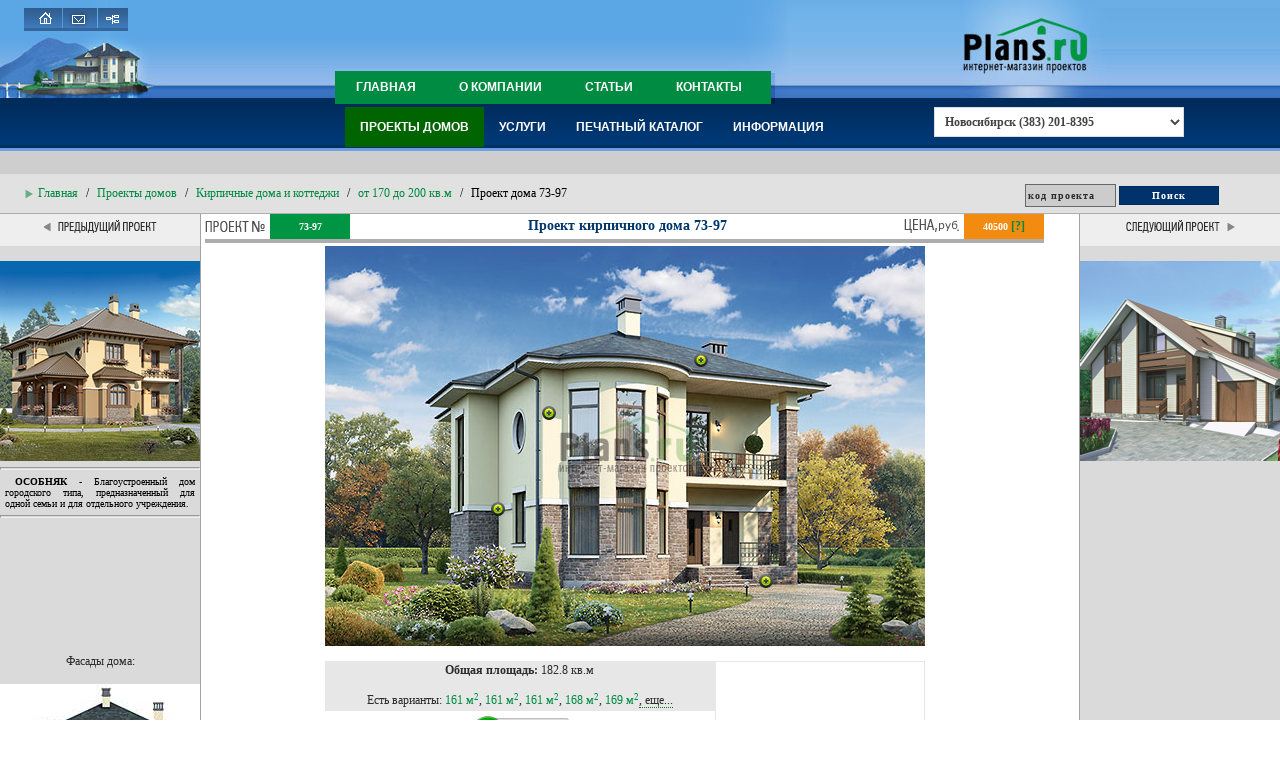

--- FILE ---
content_type: text/html; charset=Windows-1251
request_url: http://nsk.plans.ru/project.php?id=2756
body_size: 13578
content:
<!DOCTYPE html PUBLIC "-//W3C//DTD XHTML 1.0 Transitional//EN" "http://www.w3.org/TR/xhtml1/DTD/xhtml1-transitional.dtd">
<html>
<head>
<meta http-equiv="X-UA-Compatible" content="IE=EmulateIE9" />
<title>Проект кирпичного дома 73-97 в Новосибирске :: Готовые проекты домов</title>
<meta http-equiv="Content-Type" content="text/html; charset=windows-1251">
<meta http-equiv="Content-Language" content="ru">
<meta name="keywords" content="проект кирпичного дома 182.8 м2, проект кирпичного коттеджа в Новосибирске, проект дома 40500 руб, проект коттежда с кровлей мягкая черепица Новосибирск, проект дома с кровлей мягкая черепица">
<meta name="description" content="Проект кирпичного дома площадью 182.8 м2, проект 73-97 в Новосибирске">
<meta name="theme-color" content="#008b42">
<link rel="stylesheet" href="/inc/uikit/uikit.2.min.css" />
<link rel="stylesheet" href="/inc/style_v4.css" type="text/css">
<link rel="stylesheet" href="/inc/hotspot/addDot_styles.css" type="text/css">
<link rel="icon" href="/favicon.ico" type="image/x-icon">
<link rel="shortcut icon" href="/favicon.ico" type="image/x-icon"><link rel="canonical" href="http://nsk.plans.ru/project.php?id=2756" /><script src="/inc/jquery-1.8.3.min.js" type="text/javascript"></script>
<script src="/inc/jquery-ui-1.9.2.custom.min.js" type="text/javascript"></script>
<script type='text/javascript' src='http://forum.plans.ru/openx/www/delivery/spcjs.php?id=1&target=_blank&charset=Windows-1251'></script>
<!--[if lte IE 9]><script src="http://html5shim.googlecode.com/svn/trunk/html5.js"></script><![endif]-->
<script src="//ajax.googleapis.com/ajax/libs/jquery/1.10.1/jquery.min.js"></script>
<link href="/inc/hatch.css" rel="stylesheet">
<script src="/inc/uikit/uikit.min.js"></script>
</head>
<SCRIPT language=javascript src="/inc/hotspot/jquery.addDot.min.js"></SCRIPT>
<SCRIPT language=javascript src="/inc/common.js"></SCRIPT>
<body leftmargin="0" topmargin="0" marginwidth="0" marginheight="0" itemscope itemtype="http://schema.org/Product">
<a name="top"></a>
<table width="100%" border="0" cellspacing="0" cellpadding="0" height="100%">
  <tr> 
    <td align="left" valign="top" width="24" height="71" background="/pics/top_in_0.jpg"><img src="/pics/p.gif" width="24" height="1">
<noindex>
<!--begin of Rambler's Top100 code --><a href="http://top100.rambler.ru/top100/"><img src="http://counter.rambler.ru/top100.cnt?694106" alt="" width=1 height=1 border=0></a><!--end of Top100 code-->
<!-- Rating@Mail.ru counter -->
<script type="text/javascript">
var _tmr = window._tmr || (window._tmr = []);
_tmr.push({id: "958644", type: "pageView", start: (new Date()).getTime()});
(function (d, w, id) {
  if (d.getElementById(id)) return;
  var ts = d.createElement("script"); ts.type = "text/javascript"; ts.async = true; ts.id = id;
  ts.src = (d.location.protocol == "https:" ? "https:" : "http:") + "//top-fwz1.mail.ru/js/code.js";
  var f = function () {var s = d.getElementsByTagName("script")[0]; s.parentNode.insertBefore(ts, s);};
  if (w.opera == "[object Opera]") { d.addEventListener("DOMContentLoaded", f, false); } else { f(); }
})(document, window, "topmailru-code");
</script><noscript><div style="position:absolute;left:-10000px;">
<img src="//top-fwz1.mail.ru/counter?id=958644;js=na" style="border:0;" height="1" width="1" alt="Рейтинг@Mail.ru" />
</div></noscript>
<!-- //Rating@Mail.ru counter -->
</noindex>
</td>
    <td align="left" valign="top" width="9" height="71" background="/pics/top_in_1.jpg"><img src="/pics/p.gif" width="9" height="1"></td>
    <td align="left" valign="top" height="71"> 
      <table width="100%" border="0" cellspacing="0" cellpadding="0" height="71">
        <tr> 
          <td background="/pics/top_in_2.jpg" width="129" align="left" valign="top">
            <table width="95" border="0" cellspacing="0" cellpadding="0">
              <tr> 
                <td height="8"><img src="/pics/p.gif" width="1" height="8"></td>
                <td height="8"><img src="/pics/p.gif" width="1" height="8"></td>
                <td height="8" align="left"><img src="/pics/p.gif" width="1" height="8"></td>
              </tr>
              <tr > 
                <td background="/pics/hot_bg2.gif" height="23" align="right" valign="top" width="30"><a href="/"><img src="/pics/home_in.gif" width="25" height="20" alt="На главную" border="0"></a></td>
                <td background="/pics/hot_bg2.gif" height="23" width="35" align="right" valign="top"><a href="/contacts.php"><img src="/pics/contact_in.gif" width="30" height="20" alt="Контактная информация" border="0"></a></td>
                <td background="/pics/hot_bg2.gif" height="23" align="center" valign="top"><a href="/map.php"><img src="/pics/map_in.gif" width="19" height="20" alt="Карта сайта" border="0"></a></td>
              </tr>
            </table>
            <img src="/pics/p.gif" width="129" height="1"></td>
          <td background="/pics/top_in_bg.jpg" align="left" valign="top">&nbsp;</td>
          <td width="375" background="/pics/top_in_bg.jpg">&nbsp;</td>
          <td width="60" background="/pics/menu1_in_5.jpg">&nbsp;</td>
          <td background="/pics/top_in_6.jpg" width="18" align="left" valign="top" nowrap><img src="/pics/p.gif" width="18" height="1"></td>
          <td background="/pics/top_in_bg2.jpg" align="left" valign="top" nowrap>&nbsp;</td>
          <td width="143"><a href="/"><img src="/pics/plans.ru_2.jpg" width="143" height="71" alt="Проекты коттеджей :: Интернет-магазин Plans.ru :: Готовые проекты домов" border="0"></a></td>
          <td background="/pics/top_in_bg3.jpg">&nbsp;</td>
        </tr>
      </table>
    </td>
  </tr>
  <tr> 
    <td align="left" valign="top" width="24" height="33" background="/pics/menu1_in_1.jpg">&nbsp;</td>
    <td align="left" valign="top" width="9" height="33" background="/pics/menu1_in_2.jpg">&nbsp;</td>
    <td align="left" valign="top" height="33"> 
      <table width="100%" border="0" cellspacing="0" cellpadding="0" height="33">
        <tr> 
          <td width="129" background="/pics/menu1_in_3.jpg" align="left" valign="top"><img src="/pics/p.gif" width="129" height="1"></td>
          <td background="/pics/menu1_in_bg.jpg">&nbsp;</td>
	<td class="nav1">
<nav class="uk-navbar-center" id="uimenu1">
	<ul class="uk-navbar-nav uk-text-left">
                <li ><a href="/">Главная</a></li>
                <li ><a href="/o_kompanii.php">О компании</a></li>
                <li ><a href="/statyi.php">Статьи</a></li>
                <li ><a href="/contacts.php">Контакты</a></li>
	</ul>
</nav>	</td>
          <td width="18" nowrap background="/pics/menu1_in_6.jpg"><img src="/pics/p.gif" width="18" height="1"></td>
          <td background="/pics/menu1_in_bg2.jpg">&nbsp;</td>
          <td width="143"><img src="/pics/menu1_in_7.jpg" width="143" height="33"></td>
          <td background="/pics/menu1_in_bg3.jpg">&nbsp;</td>
      </table>
    </td>
  </tr>
  <tr> 
    <td align="left" valign="top" width="24" height="47" background="/pics/menu2_1.gif">&nbsp;</td>
    <td align="left" valign="top" width="9" height="47" background="/pics/menu2_1.gif">&nbsp;</td>
    <td align="left" valign="top" height="47" background="/pics/menu2_1.gif">
      <table width="100%" border="0" cellspacing="0" cellpadding="0" height="47">
        <tr> 
		<td>
<nav class="uk-navbar-center" id="uimenu2">
	<ul class="uk-navbar-nav uk-text-left">
        	<li class="uk-parent uk-active" data-uk-dropdown><a href="/find.php">Проекты домов</a>
			<div class="uk-dropdown uk-dropdown-width-3">
                        	<div class="uk-grid uk-dropdown-grid">
                                	<div class="uk-width-2-3">
                                        	<ul class="uk-nav uk-nav-dropdown uk-panel">
                                                	<li class="uk-nav-header"><a href="/find.php">Интерактивный подбор проекта</a></li>
                                                	<li class="uk-nav-divider"></li>
							<div class="uk-grid">
                                			<div class="uk-width-1-2">
		                                        	<ul class="uk-nav uk-nav-dropdown uk-panel">
		                                                	<li class="uk-nav-header"><a href="/list.php?mat=3">газобетон</a></li>
									<ul class="uk-nav-sub">
										<li><a href="/list.php?mat=3&s=0&e=140">до 140 кв.м</a></li><li><a href="/list.php?mat=3&s=140&e=170">от 140 до 170 кв.м</a></li><li><a href="/list.php?mat=3&s=170&e=200">от 170 до 200 кв.м</a></li><li><a href="/list.php?mat=3&s=200&e=250">от 200 до 250 кв.м</a></li><li><a href="/list.php?mat=3&s=250&e=350">от 250 до 350 кв.м</a></li><li><a href="/list.php?mat=3&s=350&e=9999">от 350 кв.м</a></li>									</ul>
		                                                	<li class="uk-nav-divider"></li>
		                                                	<li class="uk-nav-header"><a href="/list.php?mat=1">дерево</a></li>
									<ul class="uk-nav-sub">
										<li><a href="/list.php?mat=1&s=0&e=100">до 100 кв.м</a></li><li><a href="/list.php?mat=1&s=100&e=150">от 100 до 150 кв.м</a></li><li><a href="/list.php?mat=1&s=150&e=200">от 150 до 200 кв.м</a></li><li><a href="/list.php?mat=1&s=200&e=9999">от 200 кв.м</a></li>									</ul>
								</ul>
		                                        </div>
                		                       	<div class="uk-width-1-2">
                                		        	<ul class="uk-nav uk-nav-dropdown uk-panel">
                                                			<li class="uk-nav-header"><a href="/list.php?mat=2">кирпич</a></li>
									<ul class="uk-nav-sub">
										<li><a href="/list.php?mat=2&s=0&e=140">до 140 кв.м</a></li><li><a href="/list.php?mat=2&s=140&e=170">от 140 до 170 кв.м</a></li><li><a href="/list.php?mat=2&s=170&e=200">от 170 до 200 кв.м</a></li><li><a href="/list.php?mat=2&s=200&e=250">от 200 до 250 кв.м</a></li><li><a href="/list.php?mat=2&s=250&e=350">от 250 до 350 кв.м</a></li><li><a href="/list.php?mat=2&s=350&e=9999">от 350 кв.м</a></li>									</ul>
		                                                	<li class="uk-nav-divider"></li>
		                                                	<li class="uk-nav-header"><a href="/list.php?mat=4">каркас</a></li>
									<ul class="uk-nav-sub">
										<li><a href="/list.php?mat=4&s=0&e=100">до 100 кв.м</a></li><li><a href="/list.php?mat=4&s=100&e=150">от 100 до 150 кв.м</a></li><li><a href="/list.php?mat=4&s=150&e=200">от 150 до 200 кв.м</a></li><li><a href="/list.php?mat=4&s=200&e=9999">от 200 кв.м</a></li>									</ul>
		                                            	</ul>
		                                        </div>
		                                	<div class="uk-width-1-1">
                		                        	<ul class="uk-nav uk-nav-dropdown uk-panel">
		                                                	<li class="uk-nav-divider"></li>
		                                                	<li class="uk-nav-header"><a href="/list.php?mat=5">комбинированные</a></li>
									<ul class="uk-nav-sub">
										<li><a href="/list.php?mat=5">от 100 кв.м</a></li>									</ul>
								</ul>
		                                        </div>
							</div>
						</ul>
                                        </div>
                                	<div class="uk-width-1-3">
                                        	<ul class="uk-nav uk-nav-dropdown uk-panel">
                                                	<li class="uk-nav-header"><a href="/podborki.php">Подборки</a></li>
                                                	<li><a href="/proekty_odnojetazhnyh_domov.php">Одноэтажные дома</a></li>
                                                	<li><a href="/proekty_dvuhetazhnyh_domov.php">Двухэтажные дома</a></li>
                                                	<li><a href="/proekty_domov_cokolnym_jetazhom.php">Дома с цокольным этажом</a></li>
                                                	<li><a href="/dbl.php">Дома на две семьи</a></li>
                                                	<li><a href="/optim.php">Серия "оптимальный дом"</a></li>
                                                	<li><a href="/proekty_derevjannyh_domov_s_mansardoj.php">Деревянные дома с мансардой</a></li>
                                                	<li><a href="/proekty_domov_bez_mansardy.php">Дома без мансарды</a></li>
                                                	<li><a href="/proekty_domov_kirpichnyh_s_garazhom.php">Кирпичные дома с гаражом</a></li>
                                                	<li><a href="/gabarity.php">Проекты по габаритам</a></li>
						</ul>
                                        </div>
				</div>
			</div>
		</li>
        	<li class="uk-parent" data-uk-dropdown><a href="/uslugi.php">Услуги</a>
			<div class="uk-dropdown">
				<ul class="uk-nav uk-nav-dropdown uk-panel">
                                	<li><a href="/vnesenie_izmeneniy.php">Внесение изменений</a></li>
                                        <li><a href="/adaptaciya.php">Адаптация проекта</a></li>
                                        <li><a href="/help.php">Помощь в выборе проекта</a></li>
                                        <li><a href="/ip.php">Индивидуальное проектирование</a></li>
                                        <li><a href="http://www.wideland.ru" target="_blank">Участки в коттеджных поселках</a></li>
                                        <li><a href="/buildcost.php">Расчет стоимости строительства</a></li>
				</ul>
			</div>
		</li>
                <li><a href="http://print.plans.ru" target="_blank">Печатный каталог</a></li>
        	<li class="uk-parent" data-uk-dropdown><a href="/inform.php">Информация</a>
			<div class="uk-dropdown">
				<ul class="uk-nav uk-nav-dropdown uk-panel">
                                	<li><a href="/zachem.php">Зачем нужен проект?</a></li>
                                        <li><a href="/primer.php">Состав и пример проекта</a></li>
                                        <li><a href="/order.php?pt=1">Заказ проекта</a></li>
                                        <li><a href="/oplata_dostavka.php">Оплата и доставка</a></li>
                                        <li><a href="/faq.php">Часто задаваемые вопросы</a></li>
					<li class="uk-nav-divider"></li>
                                        <li><a href="/vacansii.php">Вакансии</a></li>
                                        <li><a href="/sotrudn.php">Сотрудничество</a></li>
					<li class="uk-nav-divider"></li>
                                        <li><a href="/newsarchive.php">Архив новостей</a></li>
                                        <li><a href="/map.php">Карта сайта</a></li>
                                        <li><a href="/pricelist.php">Прайс-лист</a></li>
				</ul>
			</div>
		</li>
	</ul>
</nav>
<form class="uk-form ttl">
<select id="tel">
<option value="1">Новосибирск (383) 201-8395</option>
<option value="2">Россия (800) 333-4395</option>
</select></form>
		</td>
        </tr>
      </table>
    </td>
  </tr>
  <tr> 
    <td align="left" valign="top" width="24" height="23" bgcolor="#CECECE">&nbsp;</td>
    <td align="left" valign="top" width="9" height="23" bgcolor="#CECECE">&nbsp;</td>
    <td align="left" valign="top" height="23" bgcolor="#CECECE">&nbsp;</td>
  </tr>
  <tr > 
    <td align="center" valign="middle" width="24" height="40" background="/pics/nav_bg2.gif">&nbsp;</td>
    <td align="center" valign="middle" width="9" height="40" background="/pics/nav_bg2.gif"><img src="/pics/nav_f.gif" width="8" height="10"></td>
    <td align="left" valign="middle" height="40" background="/pics/nav_bg2.gif">
      <table width="100%" border="0" cellspacing="0" cellpadding="0" height="40">
        <tr>
          <td><ul class="uk-breadcrumb m5x">
<li><a href="/">Главная</a></li>
<li><a href="/find.php">Проекты домов</a></li>
<li><a href="/list.php?mat=2">Кирпичные дома и коттеджи</a></li><li><a href="/list.php?mat=2&s=170&e=200">от 170 до 200 кв.м</a></li><li class="uk-active">Проект дома 73-97</li></ul></td>
          <form name="form1" xmethod="get" action="/search.php">
          <td width="215" nowrap>          
          		<input type="text" name="query" class="input_text" size="13" value="код проекта" onClick="findclick(this);">
              <input type="submit" name="Submit" value="Поиск" class="input_submit"><input type="hidden" name="page" value="1">
          </td>
          </form>
          <td width="40" align="right">&nbsp;</td>
        </tr>
      </table>
    </td>
  </tr>
	<script type="text/javascript">$(window).load(function() {$('#cottageViz').addDot({
                leftPos: 369,
                topPos: 107,
                label: "<a href='/link.php?l=http://www.tondach.ru' target='_blank'><img src='/pics/logos/tondach.gif'/></a><a href='/link.php?l=http://www.katepal-russia.ru' target='_blank'><img src='/pics/logos/katepal_92x31.gif'/></a>",
                showOnLoad: false,
                aniType: 'slide',
                aniSpeed: 0.75,
                width: 113,
                withinBoundary: false,
                eventType: 'hover'
                });$('#cottageViz').addDot({
                leftPos: 217,
                topPos: 160,
                label: "<a href='/link.php?l=http://www.kerma-nn.ru' target='_blank'><img src='/pics/logos/k1.png'/></a>",
                showOnLoad: false,
                aniType: 'slide',
                aniSpeed: 0.75,
                width: 113,
                withinBoundary: false,
                eventType: 'hover'
                });$('#cottageViz').addDot({
                leftPos: 434,
                topPos: 328,
                label: "<a href='/link.php?l=http://petrostroy.pro' target='_blank'><img src='/pics/logos/petrostroy.jpg'/></a>",
                showOnLoad: false,
                aniType: 'slide',
                aniSpeed: 0.75,
                width: 113,
                withinBoundary: false,
                eventType: 'hover'
                });$('#cottageViz').addDot({
                leftPos: 166,
                topPos: 256,
                label: "<a href='/link.php?l=http://www.lepninaplast-fasad.ru' target='_blank'><img src='/pics/logos/lp3.gif'/></a>",
                showOnLoad: false,
                aniType: 'slide',
                aniSpeed: 0.75,
                width: 113,
                withinBoundary: false,
                eventType: 'hover'
                });});</script>
<link rel="stylesheet" href="/inc/nivo-zoom.css" type="text/css" media="screen" />
<link rel="stylesheet" href="/inc/jquery.qtip.min.css" type="text/css">
<style>.tooltiptext{display:none;}</style>
<script src="/inc/jquery.nivo.zoom.js" type="text/javascript"></script>
<script type="text/javascript" src="/inc/jquery.jcarousellite.min.js"></script>
<script type="text/javascript" src="/inc/jquery.qtip.min.js"></script>
<script src="/inc/opentip-jquery.min.js"></script>
<link href="/inc/opentip.css" rel="stylesheet" type="text/css" />
<script type="text/javascript">
$(window).load(function() {
	$('body').nivoZoom();
});
$(function() {
			$("#butt").click(function() {
				$("#smetaPanel").toggle();
				$(this).toggleClass("active"); return false;
			});
		});
</script>
  <tr> 
    <td align="left" valign="top" colspan="3">
      <table width="100%" border="0" cellspacing="0" cellpadding="0" height="100%">
        <tr align="left" valign="top"> 
          <td width="200" height="25" bgcolor="#EEEEEE" class=det_r align="center" valign="middle"><a href="/project.php?id=3978"><img src="/pics/prev.gif" width="113" height="13" hspace="20" border="0" alt="Предыдущий проект"></a></td>
          <td height="25"><img src="/pics/p.gif" height="1"></td>
          <td height="25">
            <table width="100%" border="0" cellspacing="0" cellpadding="0" height="25">
              <tr> 
                <td width="65" align="left" valign="middle"><img src="/pics/project.gif" width="65" height="12" alt="Проект коттеджа 73-97"></td>
                <td class="proj">73-97</td>
                <td><h1 class="h1pr">Проект кирпичного дома 73-97 </h1></td>
                <td align="left" valign="middle" width="60"><img src="/pics/pr_pricer.gif" width="55" height="15" alt="Цена, руб."></td>
                <td class="price">40500 <a href="#why" id="why" name="why">[?]</a><meta itemprop="name" content="Проект кирпичного дома 73-97 " /><meta itemprop="mpn" content="73-97" /><span itemprop="offers" itemscope itemtype="http://schema.org/Offer"><meta itemprop="price" content="40500" /><meta itemprop="priceCurrency" content="RUB" /><meta itemprop="availability" content="http://schema.org/InStock"/></span><meta itemprop="brand" content="Plans.ru" /></td>
              </tr>
            </table>
          </td>
          <td height="25"><img src="/pics/p.gif" width="25" height="1"></td>
          <td width="200" height="25" class=det_l bgcolor="#EEEEEE" align="center" valign="middle"><a href="/project.php?id=2430"><img src="/pics/next.gif" width="109" height="13" hspace="20" border="0" alt="Следующий проект" align="center"></a></td>
        </tr>
        <tr align="left" valign="top"> 
          <td height="7" bgcolor="#EEEEEE" class=det_r><img src="/pics/p.gif" width="1" height="7"></td>
          <td height="7"><img src="/pics/p.gif" width="1" height="7"></td>
          <td height="7" background="/pics/det_bg.gif"><img src="/pics/p.gif" width="1" height="7"></td>
          <td height="7"><img src="/pics/p.gif" width="1" height="7"></td>
          <td height="7" bgcolor="#EEEEEE" class=det_l align="left"><img src="/pics/p.gif" width="1" height="7"></td>
        </tr>
        <tr align="left" valign="top"> 
          <td bgcolor="#DADADA" class=det_r align="left" width="200"><br><a href="/project.php?id=3978"><img src="/images/projects/45-31_.jpg" width="200" height="200" border="0" alt="Проект коттеджа 45-31"></a>
          <br>
          <hr><div class="dict"><b>ОСОБНЯК</b> - Благоустроенный дом городского типа, предназначенный для одной семьи и для отдельного учреждения.</div><hr>
<br><br><img width="1" height="100" src="/pics/p.gif"><center>Фасады дома:<br><br></center><img src="/images/f/73-97_f1.jpg" width="200" height="141" border="0" alt="Изображение фасада 1 :: Проект коттеджа 73-97" ><br><br><img src="/images/f/73-97_f2.jpg" width="200" height="124" border="0" alt="Изображение фасада 2 :: Проект коттеджа 73-97" ><br><br><img src="/images/f/73-97_f3.jpg" width="200" height="149" border="0" alt="Изображение фасада 3 :: Проект коттеджа 73-97" ><br><br><img src="/images/f/73-97_f4.jpg" width="200" height="128" border="0" alt="Изображение фасада 4 :: Проект коттеджа 73-97" ><br><br>
<br><br><br><br><br><br>
<script type='text/javascript'><!--// <![CDATA[
    OA_show(105);
// ]]> --></script><noscript><a target='_blank' href='http://forum.plans.ru/openx/www/delivery/ck.php?n=ac34ea93'><img border='0' alt='' src='http://forum.plans.ru/openx/www/delivery/avw.php?zoneid=105&n=ac34ea93' /></a></noscript><br><br>

          </td>
          <td>&nbsp;</td>
          <td>
						<table width="600" border="0" cellspacing="0" cellpadding="0" align="center">
							<tr>
								<td>          
									<div class="dots" style="position: relative; width: 600px; height: 400px; margin: 0pt auto;"><div id="cottageViz" style="position:relative"><img src="/images/projects/73-97.jpg" width="600" height="400" border="0" alt="Фото проекта дома из кирпича 73-97"  itemprop="image" id="ddd"></div></div><br>
<script>
var box = $("#ddd");
new Opentip(box, 'Варианты <b>с гаражом</b>:<br><a href="/project.php?id=3104#tip" target="_blank">41-93</a>, <a href="/project.php?id=3530#tip" target="_blank">43-46</a>, <a href="/project.php?id=3000#tip" target="_blank">60-03</a>, <a href="/project.php?id=3024#tip" target="_blank">60-25</a>, <a href="/project.php?id=3465#tip" target="_blank">62-77</a>', {hideDelay:3, style:null, target:true, tipJoint:"left", targetJoint:"right", containInViewport:false, delay:0.01});new Opentip(box, 'Варианты <b>с цоколем</b>:<br><a href="/project.php?id=3104#tip" target="_blank">41-93</a>, <a href="/project.php?id=3530#tip" target="_blank">43-46</a>, <a href="/project.php?id=3680#tip" target="_blank">43-80</a>, <a href="/project.php?id=2996#tip" target="_blank">60-01</a>, <a href="/project.php?id=3024#tip" target="_blank">60-25</a>, <a href="/project.php?id=3429#tip" target="_blank">62-71</a>', {hideDelay:3, style:null, target:true, tipJoint:"left", targetJoint:"bottom right", containInViewport:false, delay:0.01});

</script>

									<table border="0" cellspacing="0" cellpadding="0" width="100%">
										<tr>
											<td width="220" height="50" valign="middle" align="center" bgcolor="#E7E7E7"><b>Общая площадь:</b> 182.8 кв.м<br><br>Есть варианты: <a href="/project.php?id=4085">161 м<sup>2</sup></a>, <a href="/project.php?id=3743">161 м<sup>2</sup></a>, <a href="/project.php?id=3182">161 м<sup>2</sup></a>, <a href="/project.php?id=3744">168 м<sup>2</sup></a>, <a href="/project.php?id=4089">169 м<sup>2</sup></a><span id="spanhide" style="display:none">, <a href="/project.php?id=3745">176 м<sup>2</sup></a>, <a href="/project.php?id=3746">186 м<sup>2</sup></a>, <a href="/project.php?id=4092">186 м<sup>2</sup></a>, <a href="/project.php?id=3747">187 м<sup>2</sup></a>, <a href="/project.php?id=3849">187 м<sup>2</sup></a>, <a href="/project.php?id=4040">208 м<sup>2</sup></a>, <a href="/project.php?id=3608">210 м<sup>2</sup></a>, <a href="/project.php?id=3680">237 м<sup>2</sup></a>, <a href="/project.php?id=3530">271 м<sup>2</sup></a>, <a href="/project.php?id=3104">300 м<sup>2</sup></a></span><label style="border-bottom:1px dotted green; cursor:pointer;" onclick="$('#spanhide').show(); $(this).hide()">, еще...</label></td>
											<td valign="top" align="center" rowspan="2" width="180" style="border:1px solid #e7e7e7">&nbsp;<br></td>
										</tr>
										<tr>
																				<td>
                                                                                            <table>
                                                                                                <tr>
                                                                                                    <td align="center" width="33%">
                                                                                                        

                                                                                                        <a href="mailto:info@plans.ru?subject=ASK: 73-97" style="cursor:hand;"><img src="/pics/btn_ask.gif" width="104" height="39" alt="Задать вопрос по проекту дома 73-97" border="0"></a>
                                                                                                    </td>
                                                                                                    <td align="center">
                                                                                                        <a id="orderbtn" href="/order.php?pt=1&id=2756"><img src="/pics/btn_order.gif" width="104" height="39" alt="Заказать проект коттеджа 73-97" border="0"></a>
                                                                                                        <a href="/project.php?id=2756&mirrormode"><img src="/pics/btn_mirror.gif" width="104" height="39" border="0" alt="Посмотреть зеркальный вариант проекта"></a>
                                                                                                    </td>
                                                                                                    <td align="center" width="33%">
                                                                                                        <img id="butt" src="/pics/smeta.png" width="104" height="39" border="0" alt="Фирмы для расчета смет"/>
                                                                                                        <div id="smetaPanel"><div id="links"><a href=/link.php?l=http://www.vfstroy.ru/build/sm-pl/quest_from_plans.php?code=73-97 target='_blank'><img src='/pics/logos/vf-stroy.gif' border=0/></a><a href=/link.php?l=http://www.peno-beton.com/smeta.html?code=73-97 target='_blank'><img src='/pics/logos/peno9.gif' border=0/></a><a href=/link.php?l=http://www.full-houses.ru/kalkulyator-stroitelstva-kottedzhey-on-line?code=73-97&sq=182 target='_blank'><img src='/pics/logos/fullhouse6.png' border=0/></a><a href=/link.php?l=http://zao-smi.ru target='_blank'><img src='/pics/logos/zaosmi.gif' border=0/></a><a href=/link.php?l=http://domichi.ru/price/?code=73-97 target='_blank'><img src='/pics/logos/domichi.jpg' border=0/></a><a href=/link.php?l=http://pomestye.ru/calc/?code=73-97 target='_blank'><img src='/pics/logos/pomestye.gif' border=0/></a>
</div></div>
                                                                                                    </td>
                                                                                                </tr>
                                                                                            </table>     

											</td>
										</tr>
									</table>
									<br>
									<table width="100%" border="0" cellspacing="0" cellpadding="0" align="center">
										<tr height="3">
											<td class="pph"><img width="1" height="3"></td>
											<td class="pph"><img width="1" height="3"></td>
										</tr>
										<tr><td class="ppn">Наружные стены</td><td class="ppv">кирпич </td></tr><tr><td class="ppn">Фундамент</td><td class="ppv"><select id="fundvyb" onchange="orderbtn.href=addParam(orderbtn.href,'fv',fundvyb.value);"><option value="0">монолитная ж/б плита</option><option disabled></option><option disabled>--- под заказ ---</option><option value="2">монолитный ленточный</option><option value="3">сборный ленточный (ФБС)</option><option value="4">свайно-ростверковый</option></select> </td></tr><tr><td class="ppn">Перекрытия</td><td class="ppv"><select id="perekrvyb" onchange="orderbtn.href=addParam(orderbtn.href,'pv',perekrvyb.value);"><option value="0">монолитные ж/б</option><option disabled></option><option disabled>--- под заказ ---</option><option value="2">по деревянным балкам</option><option value="3">сборные плиты</option></select></td></tr><tr><td class="ppn">Кровля</td><td class="ppv">чердачная </td></tr><tr><td class="ppn">Покрытие кровли</td><td class="ppv">мягкая черепица <a href="/link.php?l=http://www.tondach.ru" target=_blank class=vlnk>Керамическая черепица TONDACH</a> <a href="#advwarn"><sup>*</sup></a></td></tr><tr><td class="ppn">Наружная отделка</td><td class="ppv"><table border=0 cellspacing=0 cellpadding=0><tr><td class="ppva">штукатурка, окраска, облицовка искусственным камнем</td><td class="ppva" nowrap align=right><a href="/link.php?l=http://www.rstone.ru" target=_blank class=vlnk>Декоративный камень и кирпич "КРАСНЫЙ КАМЕНЬ"</a><a href="#advwarn"><sup>*</sup></a></td></tr></table></td></tr><tr><td class="ppn">Цоколь</td><td class="ppv"><table border=0 cellspacing=0 cellpadding=0><tr><td class="ppva">облицовка искусственным камнем</td><td class="ppva" nowrap align=right><a href="/link.php?l=http://www.rstone.ru" target=_blank class=vlnk>Декоративный камень и кирпич "КРАСНЫЙ КАМЕНЬ"</a><a href="#advwarn"><sup>*</sup></a></td></tr></table></td></tr>
									</table>
                                                                        <table width="100%" border="0" cellspacing="0" cellpadding="0" align="center">
										<tr height="3">
											<td class="pph"><img width="1" height="3"></td>
											<td class="pph"><img width="1" height="3"></td>
										</tr>
										<tr><td class="ppn"><b>Цена</b></td><td class="ppv" style="text-align: center;"><span class="discLink"><a href="#discount">Нашли дешевле?</a></span>&nbsp</td><tr><td class="ppn">АР+КР (архитектурные решения, конструктивные решения) <a href="#what1" id="what1" name="what1">[?]</a> <a href="/primer.php" target="_blank">[Пример проекта]</a></td><td class="ppv">40500 руб. (есть зеркальный вариант)</td></tr><tr><td class="ppn">Инженерные сети <a href="#what2" id="what2" name="what2">[?]</a></td><td class="ppv">8000 руб.</td></tr><tr><td class="ppn">паспорт проекта</td><td class="ppv">5000 руб.</td></tr><tr><td class="ppn">цветные фасады формата А4</td><td class="ppv">500 руб.</td></tr></td></tr>
									</table>
									
									<p align="justify">+ крыльцо, балконы – 22 кв.м. Есть зеркальная версия проекта</p>
									
<table border=0 cellspacing=0 cellpadding=0 bgcolor=#F0F0F0 width=100%>
<tr><td colspan=3>Похожие проекты (37 шт.):</td></tr>
<tr>
<td><button class="prev"><<</button></td>
<td><div class="anyClass">
    <ul><li><table ><tr><td align=center><a href="/project.php?id=3182" target="_blank" class="copyright">42-30 :: 160.8 м<sup>2</sup><br>кирпич<br>
<img src="/images/mini/42-30__.jpg" width=100 height=100 border=0>
</a></td></tr></table></li><li><table ><tr><td align=center><a href="/project.php?id=3743" target="_blank" class="copyright">44-16 :: 160.8 м<sup>2</sup><br>кирпич<br>
<img src="/images/mini/44-16__.jpg" width=100 height=100 border=0>
</a></td></tr></table></li><li><table ><tr><td align=center><a href="/project.php?id=4085" target="_blank" class="copyright">45-66 :: 160.8 м<sup>2</sup><br>кирпич<br>
<img src="/images/mini/45-66__.jpg" width=100 height=100 border=0>
</a></td></tr></table></li><li><table ><tr><td align=center><a href="/project.php?id=3147" target="_blank" class="copyright">61-21 :: 160.8 м<sup>2</sup><br>ячеистый бетон<br>
<img src="/images/mini/61-21__.jpg" width=100 height=100 border=0>
</a></td></tr></table></li><li><table ><tr><td align=center><a href="/project.php?id=3773" target="_blank" class="copyright">64-87 :: 160.8 м<sup>2</sup><br>ячеистый бетон<br>
<img src="/images/mini/64-87__.jpg" width=100 height=100 border=0>
</a></td></tr></table></li><li><table ><tr><td align=center><a href="/project.php?id=3744" target="_blank" class="copyright">44-17 :: 167.9 м<sup>2</sup><br>кирпич<br>
<img src="/images/mini/44-17__.jpg" width=100 height=100 border=0>
</a></td></tr></table></li><li><table ><tr><td align=center><a href="/project.php?id=3148" target="_blank" class="copyright">61-22 :: 167.9 м<sup>2</sup><br>ячеистый бетон<br>
<img src="/images/mini/61-22__.jpg" width=100 height=100 border=0>
</a></td></tr></table></li><li><table ><tr><td align=center><a href="/project.php?id=3774" target="_blank" class="copyright">64-88 :: 167.9 м<sup>2</sup><br>ячеистый бетон<br>
<img src="/images/mini/64-88__.jpg" width=100 height=100 border=0>
</a></td></tr></table></li><li><table ><tr><td align=center><a href="/project.php?id=4089" target="_blank" class="copyright">45-72 :: 169.3 м<sup>2</sup><br>кирпич<br>
<img src="/images/mini/45-72__.jpg" width=100 height=100 border=0>
</a></td></tr></table></li><li><table ><tr><td align=center><a href="/project.php?id=3100" target="_blank" class="copyright">60-76 :: 172 м<sup>2</sup><br>ячеистый бетон<br>
<img src="/images/mini/60-76__.jpg" width=100 height=100 border=0>
</a></td></tr></table></li><li><table ><tr><td align=center><a href="/project.php?id=3745" target="_blank" class="copyright">44-18 :: 175.6 м<sup>2</sup><br>кирпич<br>
<img src="/images/mini/44-18__.jpg" width=100 height=100 border=0>
</a></td></tr></table></li><li><table ><tr><td align=center><a href="/project.php?id=3149" target="_blank" class="copyright">61-23 :: 175.6 м<sup>2</sup><br>ячеистый бетон<br>
<img src="/images/mini/61-23__.jpg" width=100 height=100 border=0>
</a></td></tr></table></li><li><table ><tr><td align=center><a href="/project.php?id=3775" target="_blank" class="copyright">64-89 :: 175.6 м<sup>2</sup><br>ячеистый бетон<br>
<img src="/images/mini/64-89__.jpg" width=100 height=100 border=0>
</a></td></tr></table></li><li><table ><tr><td align=center><a href="/project.php?id=2291" target="_blank" class="copyright">56-96 :: 182.8 м<sup>2</sup><br>ячеистый бетон<br>
<img src="/images/mini/56-96__.jpg" width=100 height=100 border=0>
</a></td></tr></table></li><li><table ><tr><td align=center><a href="/project.php?id=3394" target="_blank" class="copyright">62-97 :: 182.8 м<sup>2</sup><br>ячеистый бетон<br>
<img src="/images/mini/62-97__.jpg" width=100 height=100 border=0>
</a></td></tr></table></li><li><table ><tr><td align=center><a href="/project.php?id=3810" target="_blank" class="copyright">63-32 :: 183.9 м<sup>2</sup><br>ячеистый бетон<br>
<img src="/images/mini/63-32__.jpg" width=100 height=100 border=0>
</a></td></tr></table></li><li><table ><tr><td align=center><a href="/project.php?id=3746" target="_blank" class="copyright">44-19 :: 185.6 м<sup>2</sup><br>кирпич<br>
<img src="/images/mini/44-19__.jpg" width=100 height=100 border=0>
</a></td></tr></table></li><li><table ><tr><td align=center><a href="/project.php?id=4092" target="_blank" class="copyright">45-75 :: 185.6 м<sup>2</sup><br>кирпич<br>
<img src="/images/mini/45-75__.jpg" width=100 height=100 border=0>
</a></td></tr></table></li><li><table ><tr><td align=center><a href="/project.php?id=3730" target="_blank" class="copyright">64-51 :: 185.6 м<sup>2</sup><br>ячеистый бетон<br>
<img src="/images/mini/64-51__.jpg" width=100 height=100 border=0>
</a></td></tr></table></li><li><table ><tr><td align=center><a href="/project.php?id=3776" target="_blank" class="copyright">64-90 :: 185.6 м<sup>2</sup><br>ячеистый бетон<br>
<img src="/images/mini/64-90__.jpg" width=100 height=100 border=0>
</a></td></tr></table></li><li><table ><tr><td align=center><a href="/project.php?id=3747" target="_blank" class="copyright">44-20 :: 186.7 м<sup>2</sup><br>кирпич<br>
<img src="/images/mini/44-20__.jpg" width=100 height=100 border=0>
</a></td></tr></table></li><li><table ><tr><td align=center><a href="/project.php?id=3849" target="_blank" class="copyright">44-45 :: 186.7 м<sup>2</sup><br>кирпич<br>
<img src="/images/mini/44-45__.jpg" width=100 height=100 border=0>
</a></td></tr></table></li><li><table ><tr><td align=center><a href="/project.php?id=3734" target="_blank" class="copyright">64-58 :: 186.7 м<sup>2</sup><br>ячеистый бетон<br>
<img src="/images/mini/64-58__.jpg" width=100 height=100 border=0>
</a></td></tr></table></li><li><table ><tr><td align=center><a href="/project.php?id=3777" target="_blank" class="copyright">64-91 :: 186.7 м<sup>2</sup><br>ячеистый бетон<br>
<img src="/images/mini/64-91__.jpg" width=100 height=100 border=0>
</a></td></tr></table></li><li><table ><tr><td align=center><a href="/project.php?id=3807" target="_blank" class="copyright">62-63 :: 195.7 м<sup>2</sup><br>ячеистый бетон<br>
<img src="/images/mini/62-63__.jpg" width=100 height=100 border=0>
</a></td></tr></table></li><li><table ><tr><td align=center><a href="/project.php?id=3276" target="_blank" class="copyright">60-77 :: 205.5 м<sup>2</sup><br>ячеистый бетон<br>
<img src="/images/mini/60-77__.jpg" width=100 height=100 border=0>
</a></td></tr></table></li><li><table ><tr><td align=center><a href="/project.php?id=4040" target="_blank" class="copyright">45-55 :: 207.6 м<sup>2</sup><br>кирпич<br>
<img src="/images/mini/45-55__.jpg" width=100 height=100 border=0>
</a></td></tr></table></li><li><table ><tr><td align=center><a href="/project.php?id=4039" target="_blank" class="copyright">66-43 :: 207.6 м<sup>2</sup><br>ячеистый бетон<br>
<img src="/images/mini/66-43__.jpg" width=100 height=100 border=0>
</a></td></tr></table></li><li><table ><tr><td align=center><a href="/project.php?id=3608" target="_blank" class="copyright">41-90 :: 210.4 м<sup>2</sup><br>кирпич<br>
<img src="/images/mini/41-90__.jpg" width=100 height=100 border=0>
</a></td></tr></table></li><li><table ><tr><td align=center><a href="/project.php?id=3000" target="_blank" class="copyright">60-03 :: 211.1 м<sup>2</sup><br>ячеистый бетон<br>
<img src="/images/mini/60-03__.jpg" width=100 height=100 border=0>
</a></td></tr></table></li><li><table ><tr><td align=center><a href="/project.php?id=3465" target="_blank" class="copyright">62-77 :: 218.2 м<sup>2</sup><br>ячеистый бетон<br>
<img src="/images/mini/62-77__.jpg" width=100 height=100 border=0>
</a></td></tr></table></li><li><table ><tr><td align=center><a href="/project.php?id=3680" target="_blank" class="copyright">43-80 :: 237.1 м<sup>2</sup><br>кирпич<br>
<img src="/images/mini/43-80__.jpg" width=100 height=100 border=0>
</a></td></tr></table></li><li><table ><tr><td align=center><a href="/project.php?id=3530" target="_blank" class="copyright">43-46 :: 270.8 м<sup>2</sup><br>кирпич<br>
<img src="/images/mini/43-46__.jpg" width=100 height=100 border=0>
</a></td></tr></table></li><li><table ><tr><td align=center><a href="/project.php?id=2996" target="_blank" class="copyright">60-01 :: 271.4 м<sup>2</sup><br>ячеистый бетон<br>
<img src="/images/mini/60-01__.jpg" width=100 height=100 border=0>
</a></td></tr></table></li><li><table ><tr><td align=center><a href="/project.php?id=3429" target="_blank" class="copyright">62-71 :: 280.2 м<sup>2</sup><br>ячеистый бетон<br>
<img src="/images/mini/62-71__.jpg" width=100 height=100 border=0>
</a></td></tr></table></li><li><table ><tr><td align=center><a href="/project.php?id=3104" target="_blank" class="copyright">41-93 :: 300.3 м<sup>2</sup><br>кирпич<br>
<img src="/images/mini/41-93__.jpg" width=100 height=100 border=0>
</a></td></tr></table></li><li><table ><tr><td align=center><a href="/project.php?id=3024" target="_blank" class="copyright">60-25 :: 300.3 м<sup>2</sup><br>ячеистый бетон<br>
<img src="/images/mini/60-25__.jpg" width=100 height=100 border=0>
</a></td></tr></table></li>    </ul>
</div>
</td>
<td><button class="next">>></button></td>
</tr></table>
<script>
$(function() {
    $(".anyClass").jCarouselLite({
	visible:5,
	circular:false,
        btnNext: ".next",
        btnPrev: ".prev",
	scroll:4
    });
});
</script>
<br>
									<table border="0" align="center">
										<tr><td valign="top" style="text-decoration:underline">План первого этажа<br><img src="/images/projects/73-97_1.jpg" width="450" height="350" border="0" alt="Планировка первого этажа :: Проект дома из кирпича 73-97"><br><br>План второго этажа<br><img src="/images/projects/73-97_2.jpg" width="450" height="350" border="0" alt="Планировка второго этажа :: Проект дома из кирпича 73-97"><br><br>Высота дома<br><img src="/images/v/73-97v.jpg" width="450" height="350" border="0" alt="Высота этажей в проекте дома из кирпича 73-97"><br><br>
<br><script src="//yastatic.net/es5-shims/0.0.2/es5-shims.min.js"></script><script src="//yastatic.net/share2/share.js"></script><div class="ya-share2" data-services="collections,vkontakte,facebook,odnoklassniki,moimir,gplus,viber,whatsapp,skype,telegram" data-counter="" data-image="http://nsk.plans.ru/images/projects/73-97_.jpg"></div>

<br><a href="http://forum.plans.ru/viewtopic.php?t=24866" target="_blank">Обсудить проект этого коттеджа в форуме</a><br>
<br><a href="http://nsk.plans.ru/project.php?id=2756">Прямая ссылка на проект этого дома</a><br>
<br><a href="/link.php?l=http://www.azbuka-stroy.ru" target="_blank" rel="nofollow">Узнать про строительство этого коттеджа в Москве и Московской области</a><br>
<br><a href="/link.php?l=http://www.oooprojekt.ru" target="_blank" rel="nofollow">Построить этот коттедж в Москве и Московской области</a><br>
<br><a href="/link.php?l=https://www.abs.ru/services/100/moydom/?utm_source=plans.ru&utm_medium=pr&utm_campaign=projects&utm_content=link" target="_blank" rel="nofollow">Построить 100% под ключ за 29-95 дней в Москве и области</a>
</td></tr>
									</table>
<br>
<p align="justify">
<b>Просим обратить внимание</b> на то, что в состав любого готового проекта могут входить <a href="/opro.php" target="_blank">разделы</a> АС
(архитектурно-строительная часть) и ИС (инженерные сети), либо только АС, без ИС. Уточнить состав
проекта можно по <a href="/contacts.php">телефонам офисов Москвы и Санкт-Петербурга</a> или
отправив запрос <a href="mailto:info@plans.ru?subject=ASK: 73-97">по электронной почте</a>.
</p>
<p align="justify">
Все материалы и размеры, указанные в каталоге и на сайте, не могут использоваться при строительстве дома без
приобретения рабочей документации. Отдельно продажу паспорта проекта без приобретения основного комплекта рабочих
чертежей мы не осуществляем.
</p>
<p align="justify">
<b>Просим обратить внимание</b>, что для любого проекта дома может потребоваться корректировка конструкций
фундамента и ограждающих конструкций (наружных стен) с учетом геологических особенностей Вашего участка (песок,
глина, уровень грунтовых вод) и климатического пояса, а также разделов ИС (инженерные сети) с учетом технических условий
места застройки.
</p>
<div class="uk-panel uk-panel-box uk-panel-box-primary uk-text-justify">
<h3 class="uk-panel-title"><i class="uk-icon-ruble"></i> Стоимость строительства</h3>
Примерную стоимость строительства дома по выбранному проекту можно узнать, <a href="/buildcost.php?code=73-97" target="_blank"><b>заполнив заявку на специальной странице</b></a>.
Подробно заполненная заявка позволит получить Вам персональные предложения от строителей и строительных компаний именно вашего региона!
</div><br>

<div class="discountBlock"><a name="discount"></a>
    <div class="discount">
        <div class="discountText">
            <div class="text1">
            Нашли такой же проект на другом сайте?<br>У нас вы купите его дешевле!
            </div>
            <div class="text2">
            <a href="mailto:info@plans.ru">Пришлите ссылку</a> на сайт с этим проектом** и получите скидку.
            </div>
        </div>
        <div class="goloBlock">
            <div class="goloImg">
            <img src="/pics/gologramma.gif" />
            </div>
        </div>
        <div class="remark"> ** Предложение относится только к проектам, подлинность которых подтверждена голограммой с уникальным номером. </div>
    </div>

    <div class="discountNote">
    <div class="headText"> Разница — не только в цене </div>
    <p>
    Проект с голограммой гарантирует ответственность проектировщика за правильность чертежей.
    <br>
    Вы всегда сможете обратиться к автору проекта за необходимыми разъяснениями.
    </p>
    <p>
    Мы постоянно совершенствуем проектную документацию. Поэтому даже те проекты, которые находятся в продаже несколько лет, сегодня имеют обновленные чертежи.
    <br>
    Если же вы покупаете контрафактный проект, то рискуете получить устаревшую или некорректную документацию, а претензии по качеству предъявить будет некому.
    </p>
    <p>
    Сэкономив несколько тысяч рублей на покупке документации, вы рискуете потерять сотни тысяч при строительстве, исправляя ошибки контрафактного проекта.
    <br>
    Ваш будущий дом стоит подлинного, грамотного авторского проекта!
    </p>
    </div>
    </div>
</div>
<a name="advwarn"></a><p align="justify"><sup>*</sup> - на правах рекламы</p>
<br>
Краткая характеристика проекта: двухэтажный дом 13x11 (13 на 11 м), общей площадью 182 кв.м, из кирпича, с котельной, с кухней-столовой.
<br><br>
<div class="tooltiptext" id="t1">
Разделы АР и КР составляют архитектурно-строительную часть документации (АС), которая содержит общие данные по проекту:
<ul>
<li>поэтажные планы,
<li>фасады,
<li>разрезы,
<li>ведомости оконных и дверных заполнений,
<li>фундаменты,
<li>планы перекрытий этажей,
<li>планы стропил,
<li>основные конструктивные узлы и детали,
<li>расход материалов.
</ul>
</div>

<div class="tooltiptext" id="t2">
Раздел ИС включает в себя:
<ul>
<li>водоснабжение и канализация (ВК),
<li>электрооборудование (ЭО),
<li>отопление и вентиляция (ОВ).
</ul>
</div>

<div class="tooltiptext" id="t3">
<h3>Проект дома – это рабочие чертежи для строительства дома.</h3>
<h3>Приобретение готового проекта дома поможет избежать массы проблем и получить главные преимущества, такие как:</h3>
<ul>
<li>точный расход материалов для просчета сметы (что страхует заказчика от увеличения стоимости строительства и позволяет контролировать закупки),
<li>строительство дома по проверенному временем проекту, 
<li>консультация проектировщика по всем вопросам на любом этапе строительства,
<li>гарантия качества проработки рабочей документации, 
<li>получение разрешения на строительство дома по проекту в районной архитектуре, 
<li>а также вместо дорогостоящего индивидуального проектирования позволит сравнительно недорого сделать адаптацию в готовом проекте под условия заказчика.
</ul>
</div>
<br>
<table border=0 cellspacing=0 cellpadding=0 bgcolor=#F0F0F0 width=100%>
<tr><td colspan=3>Ранее просмотренные проекты (<span id='lsc'>1</span> шт.):</td></tr>
<tr>
<td><button class="lsprev"><<</button></td>
<td><div class="lsanyClass">
</div></td>
<td><button class="lsnext">>></button></td>
</tr></table>

<script>
$(document).ready(function()
 {
     $('#what1').each(function() {
         $(this).qtip({
             content: {
                 title: 'Что я получу за эти деньги?',
                 text: $('#t1')
             }
         });
     });

     $('#what2').each(function() {
         $(this).qtip({
             content: {
                 title: 'Что входит в раздел ИС?',
                 text: $('#t2')
             }
         });
     });

     $('#why').each(function() {
         $(this).qtip({
             content: {
                 title: 'Зачем вообще нужен проект?',
                 text: $('#t3')
             },
	     position: {my: 'top right'}
         });
     });

 });

addseen(['73-97','2756','182','кирпич']);
</script>

<link rel="image_src" href="http://nsk.plans.ru/images/projects/73-97_.jpg" />
								</td>
							</tr>
						</table>
					</td>
					<td>&nbsp;</td>
          <td class=det_l bgcolor="#DADADA" align="right" width="200"><br><a href="/project.php?id=2430"><img src="/images/projects/70-70_.jpg" width="200" height="200" border="0" alt="Проект коттеджа 70-70"></a>
          <br>

<br><br>
<script type='text/javascript'><!--// <![CDATA[
    OA_show(50);
// ]]> --></script><noscript><a target='_blank' href='http://forum.plans.ru/openx/www/delivery/ck.php?n=62cc8b0'><img border='0' alt='' src='http://forum.plans.ru/openx/www/delivery/avw.php?zoneid=50&n=62cc8b0' /></a></noscript>
<br><br>
<script type='text/javascript'><!--// <![CDATA[
    OA_show(51);
// ]]> --></script><noscript><a target='_blank' href='http://forum.plans.ru/openx/www/delivery/ck.php?n=ccd46b8'><img border='0' alt='' src='http://forum.plans.ru/openx/www/delivery/avw.php?zoneid=51&n=ccd46b8' /></a></noscript>
<br><br>
<script type='text/javascript'><!--// <![CDATA[
    OA_show(52);
// ]]> --></script><noscript><a target='_blank' href='http://forum.plans.ru/openx/www/delivery/ck.php?n=94e0799'><img border='0' alt='' src='http://forum.plans.ru/openx/www/delivery/avw.php?zoneid=52&n=94e0799' /></a></noscript>
<br><br>
<script type='text/javascript'><!--// <![CDATA[
    OA_show(53);
// ]]> --></script><noscript><a target='_blank' href='http://forum.plans.ru/openx/www/delivery/ck.php?n=76cfbc2'><img border='0' alt='' src='http://forum.plans.ru/openx/www/delivery/avw.php?zoneid=53&n=76cfbc2' /></a></noscript>
<br><br>
<script type='text/javascript'><!--// <![CDATA[
    OA_show(54);
// ]]> --></script><noscript><a target='_blank' href='http://forum.plans.ru/openx/www/delivery/ck.php?n=14032ca'><img border='0' alt='' src='http://forum.plans.ru/openx/www/delivery/avw.php?zoneid=54&n=14032ca' /></a></noscript>
<br><br>
<script type='text/javascript'><!--// <![CDATA[
    OA_show(68);
// ]]> --></script><noscript><a target='_blank' href='http://forum.plans.ru/openx/www/delivery/ck.php?n=ac70da8'><img border='0' alt='' src='http://forum.plans.ru/openx/www/delivery/avw.php?zoneid=68&n=ac70da8' /></a></noscript>
<br><br>
<script type='text/javascript'><!--// <![CDATA[
    OA_show(64);
// ]]> --></script><noscript><a target='_blank' href='http://forum.plans.ru/openx/www/delivery/ck.php?n=c0f7f41'><img border='0' alt='' src='http://forum.plans.ru/openx/www/delivery/avw.php?zoneid=64&n=c0f7f41' /></a></noscript>
<br><br>
<script type='text/javascript'><!--// <![CDATA[
    OA_show(65);
// ]]> --></script><noscript><a target='_blank' href='http://forum.plans.ru/openx/www/delivery/ck.php?n=c468b8e'><img border='0' alt='' src='http://forum.plans.ru/openx/www/delivery/avw.php?zoneid=65&n=c468b8e' /></a></noscript>
<br><br>
<script type='text/javascript'><!--// <![CDATA[
    OA_show(66);
// ]]> --></script><noscript><a target='_blank' href='http://forum.plans.ru/openx/www/delivery/ck.php?n=55c0bcf'><img border='0' alt='' src='http://forum.plans.ru/openx/www/delivery/avw.php?zoneid=66&n=55c0bcf' /></a></noscript>
<br><br>
<script type='text/javascript'><!--// <![CDATA[
    OA_show(91);
// ]]> --></script><noscript><a target='_blank' href='http://forum.plans.ru/openx/www/delivery/ck.php?n=0ac6595'><img border='0' alt='' src='http://forum.plans.ru/openx/www/delivery/avw.php?zoneid=91&n=0ac6595' /></a></noscript>
<br><br>
<script type='text/javascript'><!--// <![CDATA[
    OA_show(94);
// ]]> --></script><noscript><a target='_blank' href='http://forum.plans.ru/openx/www/delivery/ck.php?n=73e25e3'><img border='0' alt='' src='http://forum.plans.ru/openx/www/delivery/avw.php?zoneid=94&n=73e25e3' /></a></noscript><br><br>
          </td>
        </tr>
      </table>
      
    </td>
  </tr>
<meta itemprop="description" content="двухэтажный дом 13x11 (13 на 11 м), общей площадью 182 кв.м, из кирпича, с котельной, с кухней-столовой." />
<script type="application/ld+json">
{
  "@context": "http://schema.org",
  "@type": "Organization",
  "name": "Plans.ru",
  "url": "http://nsk.plans.ru",
  "logo": "http://nsk.plans.ru/pics/logo_plans.jpg",
  "contactPoint" : [
    { "@type" : "ContactPoint",
      "telephone" : "+7 800 333-4395",
      "contactType" : "sales"
    } ],
"sameAs" : [ "http://vk.com/plansproject",
    "https://instagram.com/plans.ru"
	]
}
</script>
  <tr> 
    <td align="left" valign="top" width="24" height="30">&nbsp;</td>
    <td align="left" valign="top" width="9" height="30">&nbsp;</td>
    <td align="left" valign="bottom" height="30"><a href="#top"><img src="/pics/top.gif" width="44" height="11" border="0" alt="наверх"></a></td>
  </tr>
  <tr> 
    <td align="left" valign="top" width="24" height="6"><img src="/pics/p.gif" width="1" height="6"></td>
    <td align="left" valign="top" width="9" height="6"><img src="/pics/p.gif" width="1" height="6"></td>
    <td align="left" valign="top" bgcolor="#009543" height="6"><img src="/pics/p.gif" width="1" height="6"></td>
  </tr>
  <tr> 
    <td align="left" valign="top" width="33" background="/pics/bottom_bg.gif" colspan="2">&nbsp;</td>
    <td align="left" valign="top" height="50" background="/pics/bottom_bg.gif"> 
      <table width="100%" border="0" cellspacing="0" cellpadding="0" height="50">
        <tr><td>
<table width="100%" border="0" cellspacing="0" cellpadding="0">
<tr>
<td style="color:white; font-size:10px;" align="left">
Планс.Ру - <a href="http://nsk.plans.ru/" class="btmlnk">проекты домов</a>, проекты коттеджей.<br>
<a href="/contacts.php" class="btmlnk">Контактная информация</a></td>
<td><noindex><!--COUNTERS SECTION-->
<!-- HotLog -->
<script language="javascript">
hotlog_js="1.0";
hotlog_r=""+Math.random()+"&s=253414&im=101&r="+escape(document.referrer)+"&pg="+
escape(window.location.href);
document.cookie="hotlog=1; path=/"; hotlog_r+="&c="+(document.cookie?"Y":"N");
</script><script language="javascript1.1">
hotlog_js="1.1";hotlog_r+="&j="+(navigator.javaEnabled()?"Y":"N")</script>
<script language="javascript1.2">
hotlog_js="1.2";
hotlog_r+="&wh="+screen.width+'x'+screen.height+"&px="+
(((navigator.appName.substring(0,3)=="Mic"))?
screen.colorDepth:screen.pixelDepth)</script>
<script language="javascript1.3">hotlog_js="1.3"</script>
<script language="javascript">hotlog_r+="&js="+hotlog_js;
document.write("<a href='http://click.hotlog.ru/?253414' target='_top'><img "+
" src='http://hit10.hotlog.ru/cgi-bin/hotlog/count?"+
hotlog_r+"&' border=0 width=88 height=31 alt=HotLog></a>")</script>
<noscript><a href=http://click.hotlog.ru/?253414 target=_top><img
src="http://hit10.hotlog.ru/cgi-bin/hotlog/count?s=253414&im=101" border=0 
width="88" height="31" alt="HotLog"></a></noscript>
<!-- /HotLog -->
<!-- Rating@Mail.ru logo --><a href="http://top.mail.ru/jump?from=958644"><img src="//top-fwz1.mail.ru/counter?id=958644;t=502;l=1" style="border:0;" height="31" width="88" alt="Рейтинг@Mail.ru" /></a><!-- //Rating@Mail.ru logo -->
<!--LiveInternet counter--><script type="text/javascript"><!--
document.write('<a href="http://www.liveinternet.ru/click" '+
'target=_blank><img src="http://counter.yadro.ru/hit?t43.6;r'+
escape(document.referrer)+((typeof(screen)=='undefined')?'':
';s'+screen.width+'*'+screen.height+'*'+(screen.colorDepth?
screen.colorDepth:screen.pixelDepth))+';u'+escape(document.URL)+
';'+Math.random()+
'" alt="" title="LiveInternet" '+
'border=0 width=31 height=31><\/a>')//--></script><!--/LiveInternet-->
<!--/COUNTERS SECTION--></noindex>
</td></tr></table>
          </td>
          <td align="right" valign="middle"><a href="http://www.itlooks.ru" target="_blank" rel="nofollow"><img src="/pics/itlooks.ru.gif" width="116" height="11" hspace="30" border="0" alt="Дизайн-бюро Itlooks"></a></td>
        </tr>
      </table>
    </td>
  </tr>
</table>
<script type="text/javascript">
var gaJsHost = (("https:" == document.location.protocol) ? "https://ssl." : "http://www.");
document.write(unescape("%3Cscript src='" + gaJsHost + "google-analytics.com/ga.js' type='text/javascript'%3E%3C/script%3E"));
</script>
<script type="text/javascript">
try {
var pageTracker = _gat._getTracker("UA-11524539-1");
pageTracker._trackPageview();
} catch(err) {}</script>
<!-- Yandex.Metrika counter -->
<script type="text/javascript">
    (function (d, w, c) {
        (w[c] = w[c] || []).push(function() {
            try {
                w.yaCounter2201221 = new Ya.Metrika({
                    id:2201221,
                    clickmap:true,
                    trackLinks:true,
                    accurateTrackBounce:true,
                    webvisor:true
                });
            } catch(e) { }
        });

        var n = d.getElementsByTagName("script")[0],
            s = d.createElement("script"),
            f = function () { n.parentNode.insertBefore(s, n); };
        s.type = "text/javascript";
        s.async = true;
        s.src = "https://mc.yandex.ru/metrika/watch.js";

        if (w.opera == "[object Opera]") {
            d.addEventListener("DOMContentLoaded", f, false);
        } else { f(); }
    })(document, window, "yandex_metrika_callbacks");
</script>
<noscript><div><img src="https://mc.yandex.ru/watch/2201221" style="position:absolute; left:-9999px;" alt="" /></div></noscript>
<!-- /Yandex.Metrika counter -->
<!-- BEGIN JIVOSITE CODE {literal} -->
<script type='text/javascript'>
(function(){ var widget_id = 'v6MEQJVeTZ';
var s = document.createElement('script'); s.type = 'text/javascript'; s.async = true; s.src = '//code.jivosite.com/script/widget/'+widget_id; var ss = document.getElementsByTagName('script')[0]; ss.parentNode.insertBefore(s, ss);})();</script>
<!-- {/literal} END JIVOSITE CODE -->
</body>
</html>

--- FILE ---
content_type: text/css
request_url: http://nsk.plans.ru/inc/nivo-zoom.css
body_size: 363
content:
/*
 * Note: Include the nivo-zoom.css file that comes
 * with the main download before including this file.
 */
 
a.nivoZoom {
	border:0 !important;
}
/*
a.nivoZoom img {
	-moz-box-shadow:0px 0px 5px #000;
	-webkit-box-shadow:0px 0px 5px #000;
	box-shadow:0px 0px 5px #000;
}
*/
a.nivoZoom img.nivoLarge {
	-moz-box-shadow:0px 0px 10px #000;
	-webkit-box-shadow:0px 0px 10px #000;
	box-shadow:0px 0px 10px #000;
}
.nivoZoomHover {
	position: absolute;
	top:45%;
	left:45%;
	width: 86px;
	height: 86px;
	background:url(/pics/zoom.png) no-repeat 50% 50%;
}
.nivoZoomHover.loading {
	background:url(/pics/loading.gif) no-repeat 50% 50%;
	border:4px solid #000;
	width:16px;
	height:16px;
	top:43%;
	left:43%;
	opacity:0.8;
	-moz-border-radius:4px;
	-webkit-border-radius:4px;
	border-radius:4px;
}

--- FILE ---
content_type: application/javascript
request_url: http://nsk.plans.ru/inc/jquery.nivo.zoom.js
body_size: 1751
content:
/*
 * jQuery Nivo Zoom v1.0
 * http://nivozoom.dev7studios.com
 *
 * Copyright 2010, Gilbert Pellegrom
 * Free to use and abuse under the MIT license.
 * http://www.opensource.org/licenses/mit-license.php
 * 
 * April 2010
 */

(function($) {

	$.fn.nivoZoom = function(options) {

		//Defaults are below
		var settings = $.extend({}, $.fn.nivoZoom.defaults, options);
		
		if(settings.overlay){
			//Disable overly in IE7 due to z-index bug
			if(!($.browser.msie && $.browser.version.substr(0,1)<8)){
				$('body').prepend('<div id="nivoOverlay" />');
				$('#nivoOverlay').css({
					position:'fixed',
					top:0,
					left:0,
					width:'100%',
					height:'100%',
					background:settings.overlayColor,
					opacity:settings.overlayOpacity,
					'z-index':90,
					display:'none'
				});
			}	
		}

		return this.each(function(){
			var context = $(this);
			
			var nivoZooms = $('a.nivoZoom', context);
			nivoZooms.each(function(){
				var link = $(this);
				if(link.is('a')){
					var img = $(this).find('img:first');
					
					//Setup link
					link.css({
						position:'relative',
						display:'inline-block'
					});
					link.attr('title','Увеличить');
					
					//Add ZoomHover
					link.append('<div class="nivoZoomHover" />');
					var nivoZoomHover = $('.nivoZoomHover', link);
					nivoZoomHover.css('opacity','0');					
					link.hover(function(){
						if(!link.hasClass('zoomed')){
							nivoZoomHover.stop().animate({ opacity:settings.zoomHoverOpacity }, 300);
						}
					}, function(){
						if(!nivoZoomHover.hasClass('loading')){
							nivoZoomHover.stop().animate({ opacity:0 }, 300);
						}
					});
					
					link.bind('click', function(){
						//Check to see if large image is loaded
						if($('img.nivoLarge', link).length == 0){
							nivoZoomHover.addClass('loading');
							loadImg(img, link, function(){
								nivoZoomHover.removeClass('loading');
								doZoom(img, link, nivoZoomHover); 
							});
						} else {
							doZoom(img, link, nivoZoomHover);
						}
						return false;
					});
				}
			});
			
		});
		
		function doZoom(img, link, nivoZoomHover){
			var imgLarge = $('img.nivoLarge', link);
			if(link.hasClass('zoomed')){
				//Hide Overlay
				if(settings.overlay) $('#nivoOverlay').fadeOut(settings.speed/2);
				//Hide Caption
				if($('.nivoCaption', link).length > 0){
					$('.nivoCaption', link).fadeOut(settings.speed/2);
				}
				//Hide Image
				imgLarge.fadeOut(settings.speed/2, function(){
					img.animate({ opacity:1 }, settings.speed/2);
				});
				link.removeClass('zoomed');
			} else {
				//Show Overlay
				if(settings.overlay) $('#nivoOverlay').fadeIn(settings.speed/2);
				//Hide ZoomHover
				nivoZoomHover.css('opacity','0');
				//Show Image
				img.animate({ opacity:0 }, settings.speed/2, function(){
					imgLarge.fadeIn(settings.speed/2, function(){
						showCaption(img, imgLarge, link);
					});
				});
				link.addClass('zoomed');
			}
		}
		
		function showCaption(img, imgLarge, link){
			if($('.nivoCaption', link).length > 0){
				var nivoCaption = $('.nivoCaption:first', link);
				if(!nivoCaption.hasClass('nivo-processed')){
					//Calculate the image dimensions
					var imgWidth = img.width();
					if(imgWidth == 0) imgWidth = img.attr('width');
					var imgHeight = img.height();
					if(imgHeight == 0) imgHeight = img.attr('height');
					var bigImgWidth = imgLarge.width();
					if(bigImgWidth == 0) bigImgWidth = imgLarge.attr('width');
					var bigImgHeight = imgLarge.height();
					if(bigImgHeight == 0) bigImgHeight = imgLarge.attr('height');
					nivoCaption.css({
						width:bigImgWidth,
						opacity:settings.captionOpacity
					});
					
					if(link.hasClass('topRight')){
						nivoCaption.css({
							top:(bigImgHeight - nivoCaption.outerHeight()) + 'px',
							right:'0px'
						});
					} 
					else if(link.hasClass('bottomRight')){
						nivoCaption.css({
							bottom:'0px',
							right:'0px'
						});
					}
					else if(link.hasClass('bottomLeft')){
						nivoCaption.css({
							bottom:'0px',
							left:'0px'
						});
					} 
					else if(link.hasClass('center')){
						nivoCaption.css({
							top:Math.ceil(imgHeight/2 - bigImgHeight/2) + (bigImgHeight - nivoCaption.outerHeight()) + 'px',
							left:(imgWidth/2 - bigImgWidth/2) +'px'
						});
					} else {
						nivoCaption.css({
							top:(bigImgHeight - nivoCaption.outerHeight()) + 'px',
							left:'0px'
						});
					}
					nivoCaption.addClass('nivo-processed');
				}
				nivoCaption.fadeIn(settings.speed/2);
			}
		}
		
		function loadImg(img, link, callback){
			//Load large image
			var newImg = new Image();
			$(newImg).load().attr('src', link.attr('href'));
			$(newImg).load(function (){   
				$(this).addClass('nivoLarge');
				$(this).css({
					position:'absolute',
					display:'none',
					'z-index':99
				});
				
				//Fix IE7 z-index bug
				if(navigator.userAgent.match(/MSIE \d\.\d+/)){
					link.css('z-index','100');
				}
				
				if(link.hasClass('topRight')){
					$(this).css({
						top:'0px',
						right:'0px'
					});
				} 
				else if(link.hasClass('bottomRight')){
					$(this).css({
						bottom:'0px',
						right:'0px'
					});
				}
				else if(link.hasClass('bottomLeft')){
					$(this).css({
						bottom:'0px',
						left:'0px'
					});
				} 
				else if(link.hasClass('center')){
					//Calculate the image dimensions
					var imgWidth = img.width();
					if(imgWidth == 0) imgWidth = img.attr('width');
					var imgHeight = img.height();
					if(imgHeight == 0) imgHeight = img.attr('height');
					var bigImgWidth = $(this).width();
					if(bigImgWidth == 0) bigImgWidth = $(this).attr('width');
					var bigImgHeight = $(this).height();
					if(bigImgHeight == 0) bigImgHeight = $(this).attr('height');
					$(this).css({
						top: (imgHeight/2 - bigImgHeight/2) +'px',
						left: (imgWidth/2 - bigImgWidth/2) +'px'
					});
				} else {
					$(this).css({
						top:'0px',
						left:'0px'
					});
				}
				
				$(this).attr('title','Закрыть');
				link.append($(this));
				callback.call(this);
			}).attr('src', link.attr('href'));
		}
	};
	
	//Default settings
	$.fn.nivoZoom.defaults = {
		speed:500,
		zoomHoverOpacity:0.8,
		overlay:true,
		overlayColor:'#FFF',
		overlayOpacity:0,
		captionOpacity:0.8
	};
		
})(jQuery);